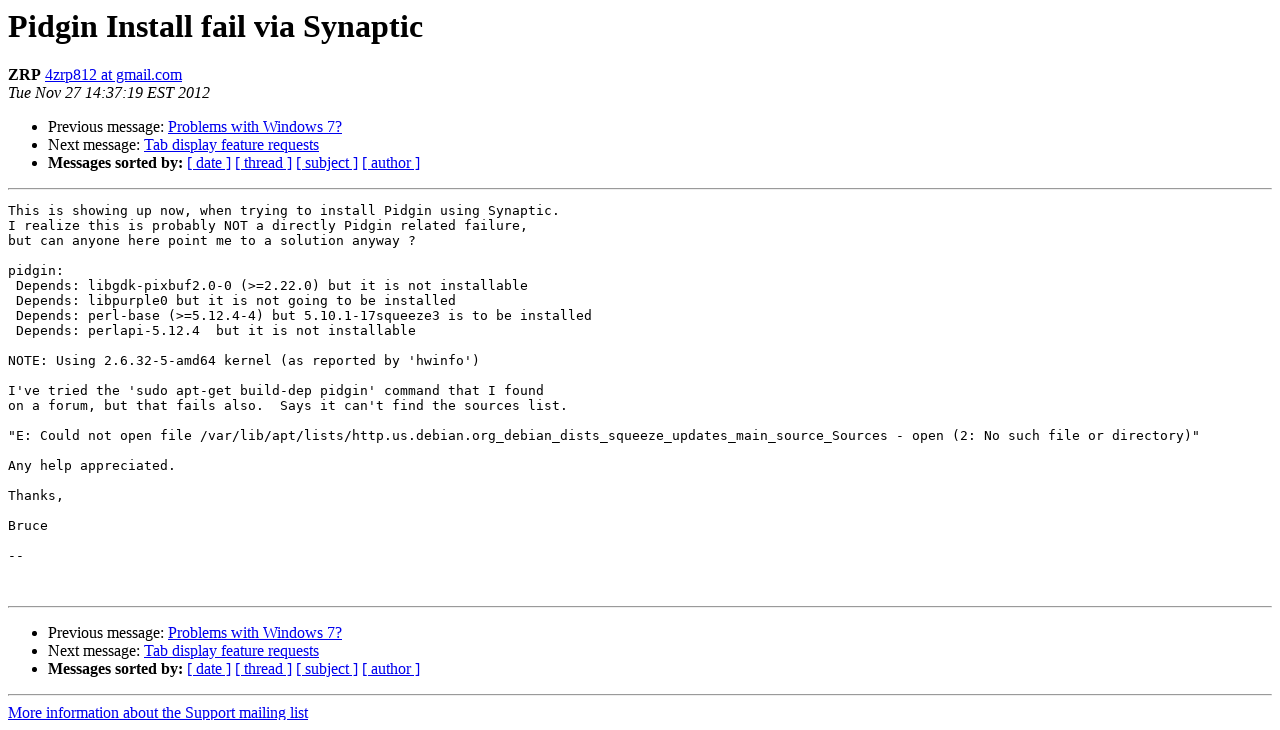

--- FILE ---
content_type: text/html
request_url: https://lists.pidgin.im/pipermail/support/2012-November/026046.html
body_size: 2979
content:
<!DOCTYPE HTML PUBLIC "-//W3C//DTD HTML 4.01 Transitional//EN">
<HTML>
 <HEAD>
   <TITLE> Pidgin Install fail via Synaptic
   </TITLE>
   <LINK REL="Index" HREF="index.html" >
   <LINK REL="made" HREF="mailto:support%40pidgin.im?Subject=Re%3A%20Pidgin%20Install%20fail%20via%20Synaptic&In-Reply-To=%3C20121127113719.4ca9f63a.4zrp812%40gmail.com%3E">
   <META NAME="robots" CONTENT="index,nofollow">
   <style type="text/css">
       pre {
           white-space: pre-wrap;       /* css-2.1, curent FF, Opera, Safari */
           }
   </style>
   <META http-equiv="Content-Type" content="text/html; charset=us-ascii">
   <LINK REL="Previous"  HREF="026092.html">
   <LINK REL="Next"  HREF="026050.html">
 </HEAD>
 <BODY BGCOLOR="#ffffff">
   <H1>Pidgin Install fail via Synaptic</H1>
    <B>ZRP</B> 
    <A HREF="mailto:support%40pidgin.im?Subject=Re%3A%20Pidgin%20Install%20fail%20via%20Synaptic&In-Reply-To=%3C20121127113719.4ca9f63a.4zrp812%40gmail.com%3E"
       TITLE="Pidgin Install fail via Synaptic">4zrp812 at gmail.com
       </A><BR>
    <I>Tue Nov 27 14:37:19 EST 2012</I>
    <P><UL>
        <LI>Previous message: <A HREF="026092.html">Problems with Windows 7?
</A></li>
        <LI>Next message: <A HREF="026050.html">Tab display feature requests
</A></li>
         <LI> <B>Messages sorted by:</B> 
              <a href="date.html#26046">[ date ]</a>
              <a href="thread.html#26046">[ thread ]</a>
              <a href="subject.html#26046">[ subject ]</a>
              <a href="author.html#26046">[ author ]</a>
         </LI>
       </UL>
    <HR>  
<!--beginarticle-->
<PRE>This is showing up now, when trying to install Pidgin using Synaptic.
I realize this is probably NOT a directly Pidgin related failure,
but can anyone here point me to a solution anyway ?

pidgin:
 Depends: libgdk-pixbuf2.0-0 (&gt;=2.22.0) but it is not installable
 Depends: libpurple0 but it is not going to be installed
 Depends: perl-base (&gt;=5.12.4-4) but 5.10.1-17squeeze3 is to be installed
 Depends: perlapi-5.12.4  but it is not installable

NOTE: Using 2.6.32-5-amd64 kernel (as reported by 'hwinfo')

I've tried the 'sudo apt-get build-dep pidgin' command that I found
on a forum, but that fails also.  Says it can't find the sources list.

&quot;E: Could not open file /var/lib/apt/lists/http.us.debian.org_debian_dists_squeeze_updates_main_source_Sources - open (2: No such file or directory)&quot;

Any help appreciated.

Thanks,

Bruce

-- 


</PRE>

<!--endarticle-->
    <HR>
    <P><UL>
        <!--threads-->
	<LI>Previous message: <A HREF="026092.html">Problems with Windows 7?
</A></li>
	<LI>Next message: <A HREF="026050.html">Tab display feature requests
</A></li>
         <LI> <B>Messages sorted by:</B> 
              <a href="date.html#26046">[ date ]</a>
              <a href="thread.html#26046">[ thread ]</a>
              <a href="subject.html#26046">[ subject ]</a>
              <a href="author.html#26046">[ author ]</a>
         </LI>
       </UL>

<hr>
<a href="http://pidgin.im/cgi-bin/mailman/listinfo/support">More information about the Support
mailing list</a><br>
</body></html>
